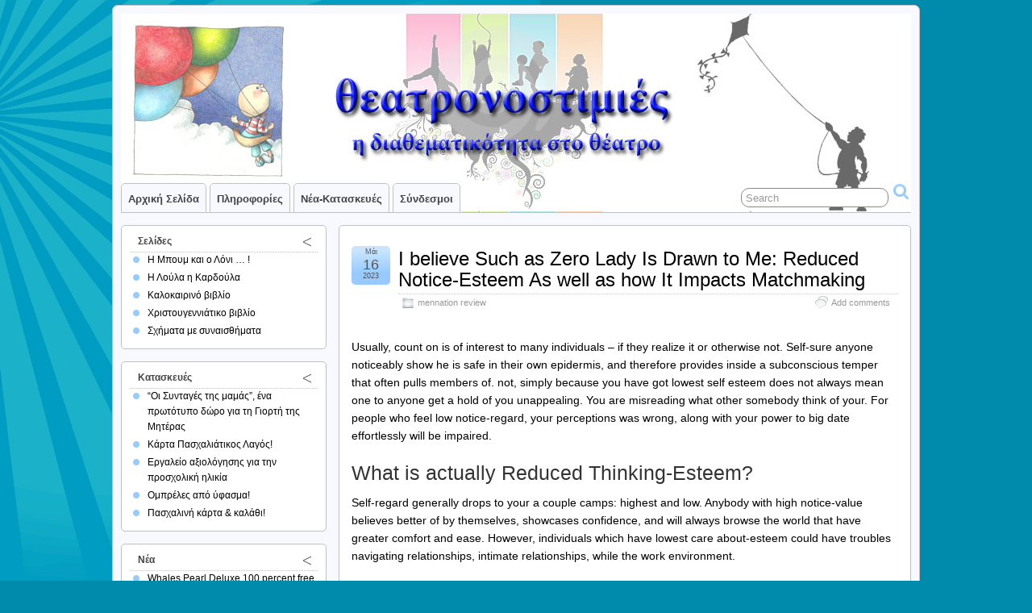

--- FILE ---
content_type: text/html; charset=UTF-8
request_url: http://theatronostimies.gr/i-believe-such-as-zero-lady-is-drawn-to-me-reduced/
body_size: 14095
content:
<!DOCTYPE html PUBLIC "-//W3C//DTD XHTML 1.0 Transitional//EN" "http://www.w3.org/TR/xhtml1/DTD/xhtml1-transitional.dtd">
<html xmlns="http://www.w3.org/1999/xhtml" lang="el">

<head profile="http://gmpg.org/xfn/11">
	<meta http-equiv="Content-Type" content="text/html; charset=UTF-8" />
	<link rel="pingback" href="http://theatronostimies.gr/xmlrpc.php" />

	<title>  I believe Such as Zero Lady Is Drawn to Me: Reduced Notice-Esteem As well as how It Impacts Matchmaking &raquo; Θεατρονοστιμιές</title>
<meta name='robots' content='max-image-preview:large' />
	<style>img:is([sizes="auto" i], [sizes^="auto," i]) { contain-intrinsic-size: 3000px 1500px }</style>
	<link rel="alternate" type="application/rss+xml" title="Ροή RSS &raquo; Θεατρονοστιμιές" href="http://theatronostimies.gr/feed/" />
<link rel="alternate" type="application/rss+xml" title="Ροή Σχολίων &raquo; Θεατρονοστιμιές" href="http://theatronostimies.gr/comments/feed/" />
<link rel="alternate" type="application/rss+xml" title="Ροή Σχολίων Θεατρονοστιμιές &raquo; I believe Such as Zero Lady Is Drawn to Me: Reduced Notice-Esteem As well as how It Impacts Matchmaking" href="http://theatronostimies.gr/i-believe-such-as-zero-lady-is-drawn-to-me-reduced/feed/" />
<script type="text/javascript">
/* <![CDATA[ */
window._wpemojiSettings = {"baseUrl":"https:\/\/s.w.org\/images\/core\/emoji\/16.0.1\/72x72\/","ext":".png","svgUrl":"https:\/\/s.w.org\/images\/core\/emoji\/16.0.1\/svg\/","svgExt":".svg","source":{"concatemoji":"http:\/\/theatronostimies.gr\/wp-includes\/js\/wp-emoji-release.min.js?ver=6.8.3"}};
/*! This file is auto-generated */
!function(s,n){var o,i,e;function c(e){try{var t={supportTests:e,timestamp:(new Date).valueOf()};sessionStorage.setItem(o,JSON.stringify(t))}catch(e){}}function p(e,t,n){e.clearRect(0,0,e.canvas.width,e.canvas.height),e.fillText(t,0,0);var t=new Uint32Array(e.getImageData(0,0,e.canvas.width,e.canvas.height).data),a=(e.clearRect(0,0,e.canvas.width,e.canvas.height),e.fillText(n,0,0),new Uint32Array(e.getImageData(0,0,e.canvas.width,e.canvas.height).data));return t.every(function(e,t){return e===a[t]})}function u(e,t){e.clearRect(0,0,e.canvas.width,e.canvas.height),e.fillText(t,0,0);for(var n=e.getImageData(16,16,1,1),a=0;a<n.data.length;a++)if(0!==n.data[a])return!1;return!0}function f(e,t,n,a){switch(t){case"flag":return n(e,"\ud83c\udff3\ufe0f\u200d\u26a7\ufe0f","\ud83c\udff3\ufe0f\u200b\u26a7\ufe0f")?!1:!n(e,"\ud83c\udde8\ud83c\uddf6","\ud83c\udde8\u200b\ud83c\uddf6")&&!n(e,"\ud83c\udff4\udb40\udc67\udb40\udc62\udb40\udc65\udb40\udc6e\udb40\udc67\udb40\udc7f","\ud83c\udff4\u200b\udb40\udc67\u200b\udb40\udc62\u200b\udb40\udc65\u200b\udb40\udc6e\u200b\udb40\udc67\u200b\udb40\udc7f");case"emoji":return!a(e,"\ud83e\udedf")}return!1}function g(e,t,n,a){var r="undefined"!=typeof WorkerGlobalScope&&self instanceof WorkerGlobalScope?new OffscreenCanvas(300,150):s.createElement("canvas"),o=r.getContext("2d",{willReadFrequently:!0}),i=(o.textBaseline="top",o.font="600 32px Arial",{});return e.forEach(function(e){i[e]=t(o,e,n,a)}),i}function t(e){var t=s.createElement("script");t.src=e,t.defer=!0,s.head.appendChild(t)}"undefined"!=typeof Promise&&(o="wpEmojiSettingsSupports",i=["flag","emoji"],n.supports={everything:!0,everythingExceptFlag:!0},e=new Promise(function(e){s.addEventListener("DOMContentLoaded",e,{once:!0})}),new Promise(function(t){var n=function(){try{var e=JSON.parse(sessionStorage.getItem(o));if("object"==typeof e&&"number"==typeof e.timestamp&&(new Date).valueOf()<e.timestamp+604800&&"object"==typeof e.supportTests)return e.supportTests}catch(e){}return null}();if(!n){if("undefined"!=typeof Worker&&"undefined"!=typeof OffscreenCanvas&&"undefined"!=typeof URL&&URL.createObjectURL&&"undefined"!=typeof Blob)try{var e="postMessage("+g.toString()+"("+[JSON.stringify(i),f.toString(),p.toString(),u.toString()].join(",")+"));",a=new Blob([e],{type:"text/javascript"}),r=new Worker(URL.createObjectURL(a),{name:"wpTestEmojiSupports"});return void(r.onmessage=function(e){c(n=e.data),r.terminate(),t(n)})}catch(e){}c(n=g(i,f,p,u))}t(n)}).then(function(e){for(var t in e)n.supports[t]=e[t],n.supports.everything=n.supports.everything&&n.supports[t],"flag"!==t&&(n.supports.everythingExceptFlag=n.supports.everythingExceptFlag&&n.supports[t]);n.supports.everythingExceptFlag=n.supports.everythingExceptFlag&&!n.supports.flag,n.DOMReady=!1,n.readyCallback=function(){n.DOMReady=!0}}).then(function(){return e}).then(function(){var e;n.supports.everything||(n.readyCallback(),(e=n.source||{}).concatemoji?t(e.concatemoji):e.wpemoji&&e.twemoji&&(t(e.twemoji),t(e.wpemoji)))}))}((window,document),window._wpemojiSettings);
/* ]]> */
</script>
<style id='wp-emoji-styles-inline-css' type='text/css'>

	img.wp-smiley, img.emoji {
		display: inline !important;
		border: none !important;
		box-shadow: none !important;
		height: 1em !important;
		width: 1em !important;
		margin: 0 0.07em !important;
		vertical-align: -0.1em !important;
		background: none !important;
		padding: 0 !important;
	}
</style>
<link rel='stylesheet' id='wp-block-library-css' href='http://theatronostimies.gr/wp-includes/css/dist/block-library/style.min.css?ver=6.8.3' type='text/css' media='all' />
<style id='classic-theme-styles-inline-css' type='text/css'>
/*! This file is auto-generated */
.wp-block-button__link{color:#fff;background-color:#32373c;border-radius:9999px;box-shadow:none;text-decoration:none;padding:calc(.667em + 2px) calc(1.333em + 2px);font-size:1.125em}.wp-block-file__button{background:#32373c;color:#fff;text-decoration:none}
</style>
<style id='global-styles-inline-css' type='text/css'>
:root{--wp--preset--aspect-ratio--square: 1;--wp--preset--aspect-ratio--4-3: 4/3;--wp--preset--aspect-ratio--3-4: 3/4;--wp--preset--aspect-ratio--3-2: 3/2;--wp--preset--aspect-ratio--2-3: 2/3;--wp--preset--aspect-ratio--16-9: 16/9;--wp--preset--aspect-ratio--9-16: 9/16;--wp--preset--color--black: #000000;--wp--preset--color--cyan-bluish-gray: #abb8c3;--wp--preset--color--white: #ffffff;--wp--preset--color--pale-pink: #f78da7;--wp--preset--color--vivid-red: #cf2e2e;--wp--preset--color--luminous-vivid-orange: #ff6900;--wp--preset--color--luminous-vivid-amber: #fcb900;--wp--preset--color--light-green-cyan: #7bdcb5;--wp--preset--color--vivid-green-cyan: #00d084;--wp--preset--color--pale-cyan-blue: #8ed1fc;--wp--preset--color--vivid-cyan-blue: #0693e3;--wp--preset--color--vivid-purple: #9b51e0;--wp--preset--gradient--vivid-cyan-blue-to-vivid-purple: linear-gradient(135deg,rgba(6,147,227,1) 0%,rgb(155,81,224) 100%);--wp--preset--gradient--light-green-cyan-to-vivid-green-cyan: linear-gradient(135deg,rgb(122,220,180) 0%,rgb(0,208,130) 100%);--wp--preset--gradient--luminous-vivid-amber-to-luminous-vivid-orange: linear-gradient(135deg,rgba(252,185,0,1) 0%,rgba(255,105,0,1) 100%);--wp--preset--gradient--luminous-vivid-orange-to-vivid-red: linear-gradient(135deg,rgba(255,105,0,1) 0%,rgb(207,46,46) 100%);--wp--preset--gradient--very-light-gray-to-cyan-bluish-gray: linear-gradient(135deg,rgb(238,238,238) 0%,rgb(169,184,195) 100%);--wp--preset--gradient--cool-to-warm-spectrum: linear-gradient(135deg,rgb(74,234,220) 0%,rgb(151,120,209) 20%,rgb(207,42,186) 40%,rgb(238,44,130) 60%,rgb(251,105,98) 80%,rgb(254,248,76) 100%);--wp--preset--gradient--blush-light-purple: linear-gradient(135deg,rgb(255,206,236) 0%,rgb(152,150,240) 100%);--wp--preset--gradient--blush-bordeaux: linear-gradient(135deg,rgb(254,205,165) 0%,rgb(254,45,45) 50%,rgb(107,0,62) 100%);--wp--preset--gradient--luminous-dusk: linear-gradient(135deg,rgb(255,203,112) 0%,rgb(199,81,192) 50%,rgb(65,88,208) 100%);--wp--preset--gradient--pale-ocean: linear-gradient(135deg,rgb(255,245,203) 0%,rgb(182,227,212) 50%,rgb(51,167,181) 100%);--wp--preset--gradient--electric-grass: linear-gradient(135deg,rgb(202,248,128) 0%,rgb(113,206,126) 100%);--wp--preset--gradient--midnight: linear-gradient(135deg,rgb(2,3,129) 0%,rgb(40,116,252) 100%);--wp--preset--font-size--small: 13px;--wp--preset--font-size--medium: 20px;--wp--preset--font-size--large: 36px;--wp--preset--font-size--x-large: 42px;--wp--preset--spacing--20: 0.44rem;--wp--preset--spacing--30: 0.67rem;--wp--preset--spacing--40: 1rem;--wp--preset--spacing--50: 1.5rem;--wp--preset--spacing--60: 2.25rem;--wp--preset--spacing--70: 3.38rem;--wp--preset--spacing--80: 5.06rem;--wp--preset--shadow--natural: 6px 6px 9px rgba(0, 0, 0, 0.2);--wp--preset--shadow--deep: 12px 12px 50px rgba(0, 0, 0, 0.4);--wp--preset--shadow--sharp: 6px 6px 0px rgba(0, 0, 0, 0.2);--wp--preset--shadow--outlined: 6px 6px 0px -3px rgba(255, 255, 255, 1), 6px 6px rgba(0, 0, 0, 1);--wp--preset--shadow--crisp: 6px 6px 0px rgba(0, 0, 0, 1);}:where(.is-layout-flex){gap: 0.5em;}:where(.is-layout-grid){gap: 0.5em;}body .is-layout-flex{display: flex;}.is-layout-flex{flex-wrap: wrap;align-items: center;}.is-layout-flex > :is(*, div){margin: 0;}body .is-layout-grid{display: grid;}.is-layout-grid > :is(*, div){margin: 0;}:where(.wp-block-columns.is-layout-flex){gap: 2em;}:where(.wp-block-columns.is-layout-grid){gap: 2em;}:where(.wp-block-post-template.is-layout-flex){gap: 1.25em;}:where(.wp-block-post-template.is-layout-grid){gap: 1.25em;}.has-black-color{color: var(--wp--preset--color--black) !important;}.has-cyan-bluish-gray-color{color: var(--wp--preset--color--cyan-bluish-gray) !important;}.has-white-color{color: var(--wp--preset--color--white) !important;}.has-pale-pink-color{color: var(--wp--preset--color--pale-pink) !important;}.has-vivid-red-color{color: var(--wp--preset--color--vivid-red) !important;}.has-luminous-vivid-orange-color{color: var(--wp--preset--color--luminous-vivid-orange) !important;}.has-luminous-vivid-amber-color{color: var(--wp--preset--color--luminous-vivid-amber) !important;}.has-light-green-cyan-color{color: var(--wp--preset--color--light-green-cyan) !important;}.has-vivid-green-cyan-color{color: var(--wp--preset--color--vivid-green-cyan) !important;}.has-pale-cyan-blue-color{color: var(--wp--preset--color--pale-cyan-blue) !important;}.has-vivid-cyan-blue-color{color: var(--wp--preset--color--vivid-cyan-blue) !important;}.has-vivid-purple-color{color: var(--wp--preset--color--vivid-purple) !important;}.has-black-background-color{background-color: var(--wp--preset--color--black) !important;}.has-cyan-bluish-gray-background-color{background-color: var(--wp--preset--color--cyan-bluish-gray) !important;}.has-white-background-color{background-color: var(--wp--preset--color--white) !important;}.has-pale-pink-background-color{background-color: var(--wp--preset--color--pale-pink) !important;}.has-vivid-red-background-color{background-color: var(--wp--preset--color--vivid-red) !important;}.has-luminous-vivid-orange-background-color{background-color: var(--wp--preset--color--luminous-vivid-orange) !important;}.has-luminous-vivid-amber-background-color{background-color: var(--wp--preset--color--luminous-vivid-amber) !important;}.has-light-green-cyan-background-color{background-color: var(--wp--preset--color--light-green-cyan) !important;}.has-vivid-green-cyan-background-color{background-color: var(--wp--preset--color--vivid-green-cyan) !important;}.has-pale-cyan-blue-background-color{background-color: var(--wp--preset--color--pale-cyan-blue) !important;}.has-vivid-cyan-blue-background-color{background-color: var(--wp--preset--color--vivid-cyan-blue) !important;}.has-vivid-purple-background-color{background-color: var(--wp--preset--color--vivid-purple) !important;}.has-black-border-color{border-color: var(--wp--preset--color--black) !important;}.has-cyan-bluish-gray-border-color{border-color: var(--wp--preset--color--cyan-bluish-gray) !important;}.has-white-border-color{border-color: var(--wp--preset--color--white) !important;}.has-pale-pink-border-color{border-color: var(--wp--preset--color--pale-pink) !important;}.has-vivid-red-border-color{border-color: var(--wp--preset--color--vivid-red) !important;}.has-luminous-vivid-orange-border-color{border-color: var(--wp--preset--color--luminous-vivid-orange) !important;}.has-luminous-vivid-amber-border-color{border-color: var(--wp--preset--color--luminous-vivid-amber) !important;}.has-light-green-cyan-border-color{border-color: var(--wp--preset--color--light-green-cyan) !important;}.has-vivid-green-cyan-border-color{border-color: var(--wp--preset--color--vivid-green-cyan) !important;}.has-pale-cyan-blue-border-color{border-color: var(--wp--preset--color--pale-cyan-blue) !important;}.has-vivid-cyan-blue-border-color{border-color: var(--wp--preset--color--vivid-cyan-blue) !important;}.has-vivid-purple-border-color{border-color: var(--wp--preset--color--vivid-purple) !important;}.has-vivid-cyan-blue-to-vivid-purple-gradient-background{background: var(--wp--preset--gradient--vivid-cyan-blue-to-vivid-purple) !important;}.has-light-green-cyan-to-vivid-green-cyan-gradient-background{background: var(--wp--preset--gradient--light-green-cyan-to-vivid-green-cyan) !important;}.has-luminous-vivid-amber-to-luminous-vivid-orange-gradient-background{background: var(--wp--preset--gradient--luminous-vivid-amber-to-luminous-vivid-orange) !important;}.has-luminous-vivid-orange-to-vivid-red-gradient-background{background: var(--wp--preset--gradient--luminous-vivid-orange-to-vivid-red) !important;}.has-very-light-gray-to-cyan-bluish-gray-gradient-background{background: var(--wp--preset--gradient--very-light-gray-to-cyan-bluish-gray) !important;}.has-cool-to-warm-spectrum-gradient-background{background: var(--wp--preset--gradient--cool-to-warm-spectrum) !important;}.has-blush-light-purple-gradient-background{background: var(--wp--preset--gradient--blush-light-purple) !important;}.has-blush-bordeaux-gradient-background{background: var(--wp--preset--gradient--blush-bordeaux) !important;}.has-luminous-dusk-gradient-background{background: var(--wp--preset--gradient--luminous-dusk) !important;}.has-pale-ocean-gradient-background{background: var(--wp--preset--gradient--pale-ocean) !important;}.has-electric-grass-gradient-background{background: var(--wp--preset--gradient--electric-grass) !important;}.has-midnight-gradient-background{background: var(--wp--preset--gradient--midnight) !important;}.has-small-font-size{font-size: var(--wp--preset--font-size--small) !important;}.has-medium-font-size{font-size: var(--wp--preset--font-size--medium) !important;}.has-large-font-size{font-size: var(--wp--preset--font-size--large) !important;}.has-x-large-font-size{font-size: var(--wp--preset--font-size--x-large) !important;}
:where(.wp-block-post-template.is-layout-flex){gap: 1.25em;}:where(.wp-block-post-template.is-layout-grid){gap: 1.25em;}
:where(.wp-block-columns.is-layout-flex){gap: 2em;}:where(.wp-block-columns.is-layout-grid){gap: 2em;}
:root :where(.wp-block-pullquote){font-size: 1.5em;line-height: 1.6;}
</style>
<link rel='stylesheet' id='contact-form-7-css' href='http://theatronostimies.gr/wp-content/plugins/contact-form-7/includes/css/styles.css?ver=6.1.1' type='text/css' media='all' />
<link rel='stylesheet' id='suffusion-theme-css' href='http://theatronostimies.gr/wp-content/themes/suffusion/style.css?ver=3.9.2' type='text/css' media='all' />
<link rel='stylesheet' id='suffusion-theme-skin-1-css' href='http://theatronostimies.gr/wp-content/themes/suffusion/skins/light-theme-pale-blue/skin.css?ver=3.9.2' type='text/css' media='all' />
<!--[if !IE]>--><link rel='stylesheet' id='suffusion-rounded-css' href='http://theatronostimies.gr/wp-content/themes/suffusion/rounded-corners.css?ver=3.9.2' type='text/css' media='all' />
<!--<![endif]-->
<!--[if gt IE 8]><link rel='stylesheet' id='suffusion-rounded-css' href='http://theatronostimies.gr/wp-content/themes/suffusion/rounded-corners.css?ver=3.9.2' type='text/css' media='all' />
<![endif]-->
<!--[if lt IE 8]><link rel='stylesheet' id='suffusion-ie-css' href='http://theatronostimies.gr/wp-content/themes/suffusion/ie-fix.css?ver=3.9.2' type='text/css' media='all' />
<![endif]-->
<link rel='stylesheet' id='suffusion-generated-css' href='http://theatronostimies.gr?ver=3.9.2&#038;suffusion-css=css' type='text/css' media='all' />
<script type="text/javascript" src="https://ajax.googleapis.com/ajax/libs/prototype/1.7.1.0/prototype.js?ver=1.7.1" id="prototype-js"></script>
<script type="text/javascript" src="https://ajax.googleapis.com/ajax/libs/scriptaculous/1.9.0/scriptaculous.js?ver=1.9.0" id="scriptaculous-root-js"></script>
<script type="text/javascript" src="https://ajax.googleapis.com/ajax/libs/scriptaculous/1.9.0/effects.js?ver=1.9.0" id="scriptaculous-effects-js"></script>
<script type="text/javascript" src="http://theatronostimies.gr/wp-content/plugins/lightbox-2/lightbox-resize.js?ver=1.8" id="lightbox-js"></script>
<script type="text/javascript" src="http://theatronostimies.gr/wp-includes/js/jquery/jquery.min.js?ver=3.7.1" id="jquery-core-js"></script>
<script type="text/javascript" src="http://theatronostimies.gr/wp-includes/js/jquery/jquery-migrate.min.js?ver=3.4.1" id="jquery-migrate-js"></script>
<script type="text/javascript" id="suffusion-js-extra">
/* <![CDATA[ */
var Suffusion_JS = {"wrapper_width_type_page_template_1l_sidebar_php":"fixed","wrapper_max_width_page_template_1l_sidebar_php":"1200","wrapper_min_width_page_template_1l_sidebar_php":"600","wrapper_orig_width_page_template_1l_sidebar_php":"75","wrapper_width_type_page_template_1r_sidebar_php":"fixed","wrapper_max_width_page_template_1r_sidebar_php":"1200","wrapper_min_width_page_template_1r_sidebar_php":"600","wrapper_orig_width_page_template_1r_sidebar_php":"75","wrapper_width_type_page_template_1l1r_sidebar_php":"fixed","wrapper_max_width_page_template_1l1r_sidebar_php":"","wrapper_min_width_page_template_1l1r_sidebar_php":"600","wrapper_orig_width_page_template_1l1r_sidebar_php":"75","wrapper_width_type_page_template_2l_sidebars_php":"fixed","wrapper_max_width_page_template_2l_sidebars_php":"1200","wrapper_min_width_page_template_2l_sidebars_php":"600","wrapper_orig_width_page_template_2l_sidebars_php":"75","wrapper_width_type_page_template_2r_sidebars_php":"fixed","wrapper_max_width_page_template_2r_sidebars_php":"1200","wrapper_min_width_page_template_2r_sidebars_php":"600","wrapper_orig_width_page_template_2r_sidebars_php":"75","wrapper_width_type":"fixed","wrapper_max_width":"1200","wrapper_min_width":"600","wrapper_orig_width":"75","wrapper_width_type_page_template_no_sidebars_php":"fixed","wrapper_max_width_page_template_no_sidebars_php":"1200","wrapper_min_width_page_template_no_sidebars_php":"600","wrapper_orig_width_page_template_no_sidebars_php":"75","suf_nav_delay":"500","suf_nav_effect":"fade","suf_navt_delay":"500","suf_navt_effect":"fade","suf_jq_masonry_enabled":"disabled","suf_fix_aspect_ratio":"preserve","suf_show_drop_caps":""};
/* ]]> */
</script>
<script type="text/javascript" src="http://theatronostimies.gr/wp-content/themes/suffusion/scripts/suffusion.js?ver=3.9.2" id="suffusion-js"></script>
<script type="text/javascript" src="http://theatronostimies.gr/wp-content/themes/suffusion/dbx.js" id="suffusion-dbx-js"></script>
<link rel="https://api.w.org/" href="http://theatronostimies.gr/wp-json/" /><link rel="alternate" title="JSON" type="application/json" href="http://theatronostimies.gr/wp-json/wp/v2/posts/10457" /><link rel="EditURI" type="application/rsd+xml" title="RSD" href="http://theatronostimies.gr/xmlrpc.php?rsd" />
<link rel="canonical" href="http://theatronostimies.gr/i-believe-such-as-zero-lady-is-drawn-to-me-reduced/" />
<link rel='shortlink' href='http://theatronostimies.gr/?p=10457' />
<link rel="alternate" title="oEmbed (JSON)" type="application/json+oembed" href="http://theatronostimies.gr/wp-json/oembed/1.0/embed?url=http%3A%2F%2Ftheatronostimies.gr%2Fi-believe-such-as-zero-lady-is-drawn-to-me-reduced%2F" />
<link rel="alternate" title="oEmbed (XML)" type="text/xml+oembed" href="http://theatronostimies.gr/wp-json/oembed/1.0/embed?url=http%3A%2F%2Ftheatronostimies.gr%2Fi-believe-such-as-zero-lady-is-drawn-to-me-reduced%2F&#038;format=xml" />
		<meta property="og:title" content="  I believe Such as Zero Lady Is Drawn to Me: Reduced Notice-Esteem As well as how It Impacts Matchmaking &laquo; Θεατρονοστιμιές"/>
		<meta property="og:type" content="article"/>
		<meta property="og:url" content="http://theatronostimies.gr/i-believe-such-as-zero-lady-is-drawn-to-me-reduced/"/>
		<meta property="og:image" content="http://theatronostimies.gr/wp-content/plugins/facebook-likes-you/images/facebook.png"/>
		<meta property="og:site_name" content="Θεατρονοστιμιές"/>
		
	<!-- begin lightbox scripts -->
	<script type="text/javascript">
    //<![CDATA[
    document.write('<link rel="stylesheet" href="http://theatronostimies.gr/wp-content/plugins/lightbox-2/Themes/Dark Grey/lightbox.css" type="text/css" media="screen" />');
    //]]>
    </script>
	<!-- end lightbox scripts -->

<script type="text/javascript">var AKPC_IDS = "";</script>
	 
		<style type="text/css">
			.social-ring:after {
				 clear: both;
			}
				   
			.social-ring:before,
			.social-ring:after {
				 content: "";
				 display: table;
			}
			
			.social-ring {
				margin: 0 0 0.5em !important;
				padding: 0 !important;
				line-height: 20px !important;
				height: auto;
				font-size: 11px;
			}
			.social-ring-button {
				float: left !important;
								height: 30px;
								margin: 0 5px 0 0 !important;
				padding: 0 !important;
			}
			.social-ring .social-ring-button iframe {
				max-width: none !important;
			}
		</style>
	<!-- Start Additional Feeds -->
<!-- End Additional Feeds -->
	<!-- Sidebar docking boxes (dbx) by Brothercake - http://www.brothercake.com/ -->
	<script type="text/javascript">
	/* <![CDATA[ */
	window.onload = function() {
		//initialise the docking boxes manager
		var manager = new dbxManager('main'); 	//session ID [/-_a-zA-Z0-9/]

		//create new docking boxes group
		var sidebar = new dbxGroup(
			'sidebar', 		// container ID [/-_a-zA-Z0-9/]
			'vertical', 		// orientation ['vertical'|'horizontal']
			'7', 			// drag threshold ['n' pixels]
			'no',			// restrict drag movement to container axis ['yes'|'no']
			'10', 			// animate re-ordering [frames per transition, or '0' for no effect]
			'yes', 			// include open/close toggle buttons ['yes'|'no']
			'open', 		// default state ['open'|'closed']
			'open', 		// word for "open", as in "open this box"
			'close', 		// word for "close", as in "close this box"
			'click-down and drag to move this box', // sentence for "move this box" by mouse
			'click to %toggle% this box', // pattern-match sentence for "(open|close) this box" by mouse
			'use the arrow keys to move this box', // sentence for "move this box" by keyboard
			', or press the enter key to %toggle% it',  // pattern-match sentence-fragment for "(open|close) this box" by keyboard
			'%mytitle%  [%dbxtitle%]' // pattern-match syntax for title-attribute conflicts
		);
	};
	/* ]]> */
	</script>

<!-- Include AudioPlayer via Suffusion -->
<script type="text/javascript">
/* <![CDATA[ */
	if (typeof AudioPlayer != 'undefined') {
		AudioPlayer.setup("http://theatronostimies.gr/wp-content/themes/suffusion/scripts/player.swf", {
			width: 500,
			initialvolume: 100,
			transparentpagebg: "yes",
			left: "000000",
			lefticon: "FFFFFF"
		});
	}
/* ]]> */
</script>
<!-- /AudioPlayer -->
</head>
<body class="wp-singular post-template-default single single-post postid-10457 single-format-standard wp-theme-suffusion light-theme-pale-blue">
    				<div id="wrapper" class="fix">
					<div id="header-container" class="fix">
					<div id="header" class="fix">
			<h2 class="blogtitle"><a href="http://theatronostimies.gr">Θεατρονοστιμιές</a></h2>
		<div class="description">Η διαθεματικοτητα στο Θεατρο</div>
    </div><!-- /header -->
 	<div id="nav" class="tab fix">
		<div class='col-control left'>
	<!-- right-header-widgets -->
	<div id="right-header-widgets" class="warea">
	
<form method="get" class="searchform " action="http://theatronostimies.gr/">
	<input type="text" name="s" class="searchfield"
			value="Search"
			onfocus="if (this.value == 'Search') {this.value = '';}"
			onblur="if (this.value == '') {this.value = 'Search';}"
			/>
	<input type="submit" class="searchsubmit" value="" name="searchsubmit" />
</form>
	</div>
	<!-- /right-header-widgets -->
<ul class='sf-menu'>

					<li ><a href='http://theatronostimies.gr'>Αρχική σελίδα</a></li><li class="pagenav"><a href='#' onclick='return false;'>Πληροφορίες</a><ul><li class="page_item page-item-9"><a href="http://theatronostimies.gr/%ce%b5%ce%bb%ce%ad%ce%bd%ce%b7-%cf%84%cf%8d%ce%bc%cf%80%ce%b1-%cf%88%cf%85%cf%81%cf%81%ce%bf%cf%80%ce%bf%cf%8d%ce%bb%ce%bf%cf%85/">Ελένη Τύμπα-Ψυρροπούλου</a></li>
<li class="page_item page-item-8"><a href="http://theatronostimies.gr/%ce%ba%ce%bb%ce%b5%ce%bf%cf%80%ce%ac%cf%84%cf%81%ce%b1-%cf%80%ce%b1%ce%b3%ce%b9%ce%b1%ce%b2%ce%bb%ce%ae/">Κλεοπάτρα Παγιαβλή</a></li>
<li class="page_item page-item-864"><a href="http://theatronostimies.gr/%ce%b7-%ce%bc%cf%80%ce%bf%cf%85%ce%bc-%ce%ba%ce%b1%ce%b9-%ce%bf-%ce%bb%cf%8c%ce%bd%ce%b9/">Η Μπουμ και ο Λόνι &#8230; !</a></li>
<li class="page_item page-item-588"><a href="http://theatronostimies.gr/%ce%bb%ce%bf%cf%8d%ce%bb%ce%b1-%ce%b7-%ce%ba%ce%b1%cf%81%ce%b4%ce%bf%cf%8d%ce%bb%ce%b1/">Η Λούλα η Καρδούλα</a></li>
<li class="page_item page-item-13"><a href="http://theatronostimies.gr/%ce%ba%ce%b1%ce%bb%ce%bf%ce%ba%ce%b1%ce%af%cf%81%ce%b9/">Καλοκαιρινό βιβλίο</a></li>
<li class="page_item page-item-12"><a href="http://theatronostimies.gr/%cf%87%cf%81%ce%b9%cf%83%cf%84%ce%bf%cf%8d%ce%b3%ce%b5%ce%bd%ce%bd%ce%b1/">Χριστουγεννιάτικο βιβλίο</a></li>
<li class="page_item page-item-2 page_item_has_children"><a href="http://theatronostimies.gr/">Σας καλωσορίζουμε στις Θεατρονοστιμιές !</a>
<ul class='children'>
	<li class="page_item page-item-883"><a href="http://theatronostimies.gr/about/%cf%83%cf%87%ce%ae%ce%bc%ce%b1%cf%84%ce%b1-%ce%bc%ce%b5-%cf%83%cf%85%ce%bd%ce%b1%ce%b9%cf%83%ce%b8%ce%ae%ce%bc%ce%b1%cf%84%ce%b1/">Σχήματα με συναισθήματα</a></li>
</ul>
</li>
</ul></li><li class="categories"><a href='#'>Νέα-Κατασκευές</a><ul>	<li class="cat-item cat-item-5"><a href="http://theatronostimies.gr/category/dimosieyseis/">Δημοσιεύσεις</a>
</li>
	<li class="cat-item cat-item-3"><a href="http://theatronostimies.gr/category/kataskeyes/">Κατασκευές</a>
</li>
	<li class="cat-item cat-item-1"><a href="http://theatronostimies.gr/category/news/">Νέα</a>
</li>
</ul></li><li id="linkcat-" class="linkcat"><a href='#'>Σύνδεσμοι</a>
	<ul class='xoxo blogroll'>
<li><a href="http://www.ekebi.gr/" target="_blank">Εθνικό Κέντρο Βιβλίου</a></li>
<li><a href="http://www.ianos.gr/" target="_blank">Ιανός</a></li>
<li><a href="http://www.pasyvn.gr/" target="_blank">Πανελλήνιος Σύνδεσμος Βρεφονηπιαγωγών</a></li>
<li><a href="http://www.protoporia.gr/" target="_blank">Πρωτοπορία</a></li>

	</ul>
</li>

</ul>
		</div><!-- /col-control -->
	</div><!-- /nav -->
			</div><!-- //#header-container -->
			<div id="container" class="fix">
				    <div id="main-col">
		  	<div id="content">
	<div class="post-10457 post type-post status-publish format-standard hentry category-mennation-review category-1630-id full-content" id="post-10457">
<div class='title-container fix'>
	<div class="title">
		<h1 class="posttitle"><a href='http://theatronostimies.gr/i-believe-such-as-zero-lady-is-drawn-to-me-reduced/' class='entry-title' rel='bookmark' title='I believe Such as Zero Lady Is Drawn to Me: Reduced Notice-Esteem As well as how It Impacts Matchmaking' >I believe Such as Zero Lady Is Drawn to Me: Reduced Notice-Esteem As well as how It Impacts Matchmaking</a></h1>
		<div class="postdata fix">
					<span class="category"><span class="icon">&nbsp;</span><a href="http://theatronostimies.gr/category/mennation-review/" rel="category tag">mennation review</a></span>
							<span class="comments"><span class="icon">&nbsp;</span><a href="#respond">Add comments</a></span>
					</div><!-- /.postdata -->
		</div><!-- /.title -->
		<div class="date"><span class="month">Μάι</span> <span
			class="day">16</span><span class="year">2023</span></div>
	</div><!-- /.title-container -->
	<span class='post-format-icon'>&nbsp;</span>		<div class="entry-container fix">
			<div class="entry fix">
<p><title>I believe Such as Zero Lady Is Drawn to Me: Reduced Notice-Esteem As well as how It Impacts Matchmaking</title></p>
<p>Usually, count on is of interest to many individuals – if they realize it or otherwise not. Self-sure anyone noticeably show he is safe in their own epidermis, and therefore provides inside a subconscious temper that often pulls members of.  not, simply because you have got lowest self esteem does not always mean one to anyone get a hold of you unappealing. You are misreading what other somebody think of your. For people who feel low notice-regard, your perceptions was wrong, along with your power to big date effortlessly will be impaired.</p>
<h2>What is actually Reduced Thinking-Esteem?</h2>
<p>Self-regard generally drops to your a couple camps: highest and low. Anybody with high notice-value believes better of by themselves, showcases confidence, and will always browse the world that have greater comfort and ease. However, individuals which have lowest care about-esteem could have troubles navigating relationships, intimate relationships, while the work environment.</p>
<p>manifests in several different ways. For most, reduced worry about-respect reveals in itself to be protected, jumpy, and you may unsure regarding oneself. For others, reasonable thinking-admiration function usually getting your self <a href="https://besthookupwebsites.org/mennation-review/">https://besthookupwebsites.org/mennation-review/</a> in the center of focus on select a person who can see and you can delight in you.<span id="more-10457"></span> Reasonable worry about-respect suggests alone in different ways of word of mouth that will demonstrated different traits away from day to day.</p>
<h2>What is causing Reasonable Care about-Admiration?</h2>
<p>Some things can produce, manage, and further remind lower mind-regard. Teens stress, imagined real problems, established anxiety or other spirits conditions, overlook, intimidation, and handicaps can also be all of the adversely feeling on your own-admiration and come up with you feel like you really have nothing in order to bring others.</p>
<p>Reduced mind-esteem might occur after a single exemplory case of bullying or you may function as the product regarding lifetime-enough time bad therapy. Low worry about-value could be obtain because of personal demands to seem, talk, and you will respond a specific ways, even with issue this. Present during the a gap that at all deviates throughout the standard can make reasonable thinking-admiration, as well, as possible create emotions off ostracism and you may inadequacy.</p>
<h2>Do you Dump Reasonable Notice-Regard?</h2>
<p>Most of the time, you could potentially boost your care about-esteem. Therapy, lifestyle changes, and you will attitude transform can be all of the assist in improving worry about-value. An individual will be stuck that have reasonable notice-esteem, choosing the motivation to evolve it can be hard; at all, reasonable thinking-esteem would tell you that you&#8217;re not worth the day and you may notice needed seriously to seek medication and standard improve. However, immediately after desire has been seen, for even one minute, therapy becomes you&#8217;ll.</p>
<p>Oftentimes, one of the recommended an easy way to cure lowest thinking-esteem is always to interrupt the idea processes and you will activities that lead so you&#8217;re able to convinced improperly out of oneself. Going right through this particular malady can often be with an environment regarding bad notice-talk, ranging from your look for the most value of yourself since the a human are. Increasing the means you look within, speak with, and you will manage yourself is the primary defensive structure when you look at the managing and conquering reduced care about-value and all of so it surrounds.</p>
<p>Lifestyle changes may possibly advice about notice-admiration. Enacting thinking-worry behavior, eating healthy, entire items, journaling, meditating, and you will working out can all the let enhance your mood complete, ultimately causing deeper notice-esteem. Even though it is certainly possible to handle yourself and you can nonetheless finish stuck that have lowest thinking-esteem, it is alot more tough to chat poorly in order to as well as your self if you constantly tell you your self kindness, compassion, and you will worry.</p>
<h2>Just how Notice-Esteem Impacts Relationship</h2>
<p>Just like the notice-esteem is dictate the way you relate solely to anyone else, they plays a serious character on your own matchmaking existence. Self-regard often leads that discover or become rejection when it is not expose, give you prone to initiate battles, making you then become like you must get-off before you can are given up. For the past getting rejected who&#8217;s altered their effect out-of on your own can worm its way to your dating lifestyle, also, as you might find your self repeated old habits or falling to the a comparable practices one occurred after you was refused. Reduced worry about-admiration is also basically stunt new advancement of the relationships and can secure you into below average designs. As a general rule, lowest self-esteem:</p>
<div class="fb-like" data-href="http://theatronostimies.gr/i-believe-such-as-zero-lady-is-drawn-to-me-reduced/" data-send="false" data-layout="standard" data-width="450" show_faces="false" data-action="like" data-font="" style="margin: 0px 0px 0px 0px;"></div><script type="text/javascript">AKPC_IDS += "10457,";</script><p class="akpc_pop">Popularity: 1% <span class="akpc_help">[<a href="http://alexking.org/projects/wordpress/popularity-contest" title="What does this mean?">?</a>]</span></p><!-- Social Ring Buttons Start --><div class="social-ring">
<div class="social-ring-button"><fb:like href="http://theatronostimies.gr/i-believe-such-as-zero-lady-is-drawn-to-me-reduced/" showfaces="false" layout="button_count" action="like"></fb:like></div>
<div class="social-ring-button"><a href="https://www.facebook.com/sharer/sharer.php?s=100&p[url]=http://theatronostimies.gr/i-believe-such-as-zero-lady-is-drawn-to-me-reduced/" target="_blank"
							onclick="window.open('https://www.facebook.com/sharer/sharer.php?s=100&p[url]=http://theatronostimies.gr/i-believe-such-as-zero-lady-is-drawn-to-me-reduced/', 'newwindow', 'width=600, height=450'); return false;" >
							<img style="display:block; background: none; padding: 0px; border:0px;" src="http://theatronostimies.gr/wp-content/plugins/wordpress-social-ring/includes/../admin/images/sr-fb-share.png" alt="Share"/>
						</a></div>
<div class="social-ring-button"><a rel="nofollow" href="http://twitter.com/share" lang="en" data-url="http://theatronostimies.gr/i-believe-such-as-zero-lady-is-drawn-to-me-reduced/" data-text="I believe Such as Zero Lady Is Drawn to Me: Reduced Notice-Esteem As well as how It Impacts Matchmaking" data-count="horizontal" class="sr-twitter-button twitter-share-button"></a></div>
<div class="social-ring-button"><div class="g-plusone" data-href="http://theatronostimies.gr/i-believe-such-as-zero-lady-is-drawn-to-me-reduced/" data-size="medium" ></div></div>
<div class="social-ring-button"><a rel="nofollow" href="http://pinterest.com/pin/create/button/?url=http%3A%2F%2Ftheatronostimies.gr%2Fi-believe-such-as-zero-lady-is-drawn-to-me-reduced%2F&description=I+believe+Such+as+Zero+Lady+Is+Drawn+to+Me%3A+Reduced+Notice-Esteem+As+well+as+how+It+Impacts+Matchmaking" class="pin-it-button"count-layout="horizontal"></a></div>
</div><!-- Social Ring Buttons End -->
			</div><!--/entry -->
		</div><!-- .entry-container -->
<div class="post-footer postdata fix">
<span class="author"><span class="icon">&nbsp;</span>Posted by <a href="http://theatronostimies.gr/author/eleni/">Eleni</a> at 1:13 πμ</span></div><!-- .post-footer -->
<div id="comments">
	<div id="respond" class="comment-respond">
		<h3 id="reply-title" class="comment-reply-title"><span class="icon">&nbsp;</span>Leave a Reply</h3><form action="http://theatronostimies.gr/wp-comments-post.php" method="post" id="commentform" class="comment-form"><span></span>
					<p>
						<label for='comment' class='textarea suf-comment-label'>Your Comment</label>
						<textarea name='comment' id='comment' cols='60' rows='10' tabindex='4' class='textarea'></textarea>
					</p><p class="form-allowed-tags">You may use these <abbr title="HyperText Markup Language">HTML</abbr> tags and attributes: <code>&lt;a href=&quot;&quot; title=&quot;&quot;&gt; &lt;abbr title=&quot;&quot;&gt; &lt;acronym title=&quot;&quot;&gt; &lt;b&gt; &lt;blockquote cite=&quot;&quot;&gt; &lt;cite&gt; &lt;code&gt; &lt;del datetime=&quot;&quot;&gt; &lt;em&gt; &lt;i&gt; &lt;q cite=&quot;&quot;&gt; &lt;s&gt; &lt;strike&gt; &lt;strong&gt; </code></p>
					<p>
						<label for='author' class='suf-comment-label'>Name</label>
						<input type='text' name='author' id='author' class='textarea' value='' size='28' tabindex='1' /> (required)
					</p>

					<p>
						<label for='email' class='suf-comment-label'>E-mail</label>
						<input type='text' name='email' id='email' value='' size='28' tabindex='2' class='textarea' /> (required)
					</p>

					<p>
						<label for='url' class='suf-comment-label'>URI</label>
						<input type='text' name='url' id='url' value='' size='28' tabindex='3' class='textarea' />
					</p>
<p class="comment-form-cookies-consent"><input id="wp-comment-cookies-consent" name="wp-comment-cookies-consent" type="checkbox" value="yes" /> <label for="wp-comment-cookies-consent">Αποθήκευσε το όνομά μου, email, και τον ιστότοπο μου σε αυτόν τον πλοηγό για την επόμενη φορά που θα σχολιάσω.</label></p>
	<script>document.addEventListener("DOMContentLoaded", function() { setTimeout(function(){ var e=document.getElementById("cf-turnstile-c-82782587"); e&&!e.innerHTML.trim()&&(turnstile.remove("#cf-turnstile-c-82782587"), turnstile.render("#cf-turnstile-c-82782587", {sitekey:"0x4AAAAAAAks9BStoOvz_RLo"})); }, 0); });</script>
	<p class="form-submit"><span id="cf-turnstile-c-82782587" class="cf-turnstile cf-turnstile-comments" data-action="wordpress-comment" data-callback="" data-sitekey="0x4AAAAAAAks9BStoOvz_RLo" data-theme="light" data-language="auto" data-appearance="always" data-size="normal" data-retry="auto" data-retry-interval="1000"></span><br class="cf-turnstile-br cf-turnstile-br-comments"><input name="submit" type="submit" id="submit" class="submit" value="Submit Comment" /><script type="text/javascript">document.addEventListener("DOMContentLoaded", function() { document.body.addEventListener("click", function(event) { if (event.target.matches(".comment-reply-link, #cancel-comment-reply-link")) { turnstile.reset(".comment-form .cf-turnstile"); } }); });</script> <input type='hidden' name='comment_post_ID' value='10457' id='comment_post_ID' />
<input type='hidden' name='comment_parent' id='comment_parent' value='0' />
</p></form>	</div><!-- #respond -->
	</div>	</div><!--/post -->
<div class='post-nav'>
<table>
<tr>
	<td class='previous'></td>
	<td class='next'></td>
</tr>
</table>
</div>
      </div><!-- content -->
    </div><!-- main col -->
<div id='sidebar-shell-1' class='sidebar-shell sidebar-shell-left'>
<div class="dbx-group left boxed warea" id="sidebar">
<!--widget start --><div id="pages-3" class="dbx-box suf-widget widget_pages"><div class="dbx-content"><h3 class="dbx-handle plain">Σελίδες</h3>
			<ul>
				<li class="page_item page-item-864"><a href="http://theatronostimies.gr/%ce%b7-%ce%bc%cf%80%ce%bf%cf%85%ce%bc-%ce%ba%ce%b1%ce%b9-%ce%bf-%ce%bb%cf%8c%ce%bd%ce%b9/">Η Μπουμ και ο Λόνι &#8230; !</a></li>
<li class="page_item page-item-588"><a href="http://theatronostimies.gr/%ce%bb%ce%bf%cf%8d%ce%bb%ce%b1-%ce%b7-%ce%ba%ce%b1%cf%81%ce%b4%ce%bf%cf%8d%ce%bb%ce%b1/">Η Λούλα η Καρδούλα</a></li>
<li class="page_item page-item-13"><a href="http://theatronostimies.gr/%ce%ba%ce%b1%ce%bb%ce%bf%ce%ba%ce%b1%ce%af%cf%81%ce%b9/">Καλοκαιρινό βιβλίο</a></li>
<li class="page_item page-item-12"><a href="http://theatronostimies.gr/%cf%87%cf%81%ce%b9%cf%83%cf%84%ce%bf%cf%8d%ce%b3%ce%b5%ce%bd%ce%bd%ce%b1/">Χριστουγεννιάτικο βιβλίο</a></li>
<li class="page_item page-item-883"><a href="http://theatronostimies.gr/about/%cf%83%cf%87%ce%ae%ce%bc%ce%b1%cf%84%ce%b1-%ce%bc%ce%b5-%cf%83%cf%85%ce%bd%ce%b1%ce%b9%cf%83%ce%b8%ce%ae%ce%bc%ce%b1%cf%84%ce%b1/">Σχήματα με συναισθήματα</a></li>
			</ul>

			</div></div><!--widget end --><!--widget start --><div id="suf-cat-posts-3" class="dbx-box suf-widget widget-suf-cat-posts"><div class="dbx-content"><h3 class="dbx-handle plain">Κατασκευές</h3><ul>
<li><a href='http://theatronostimies.gr/%ce%bf%ce%b9-%cf%83%cf%85%ce%bd%cf%84%ce%b1%ce%b3%ce%ad%cf%82-%cf%84%ce%b7%cf%82-%ce%bc%ce%b1%ce%bc%ce%ac%cf%82-%ce%ad%ce%bd%ce%b1-%cf%80%cf%81%cf%89%cf%84%cf%8c%cf%84%cf%85%cf%80%ce%bf-%ce%b4/'>&#8220;Οι Συνταγές της μαμάς&#8221;, ένα πρωτότυπο δώρο για τη Γιορτή της Μητέρας</a></li>
<li><a href='http://theatronostimies.gr/%ce%ba%ce%ac%cf%81%cf%84%ce%b1-%cf%80%ce%b1%cf%83%cf%87%ce%b1%ce%bb%ce%b9%ce%ac%cf%84%ce%b9%ce%ba%ce%bf%cf%82-%ce%bb%ce%b1%ce%b3%cf%8c%cf%82/'>Κάρτα Πασχαλιάτικος Λαγός!</a></li>
<li><a href='http://theatronostimies.gr/%ce%b5%cf%81%ce%b3%ce%b1%ce%bb%ce%b5%ce%af%ce%bf-%ce%b1%ce%be%ce%b9%ce%bf%ce%bb%cf%8c%ce%b3%ce%b7%cf%83%ce%b7%cf%82-%ce%b3%ce%b9%ce%b1-%cf%84%ce%b7%ce%bd-%cf%80%cf%81%ce%bf%cf%83%cf%87%ce%bf%ce%bb/'>Εργαλείο αξιολόγησης για την προσχολική ηλικία</a></li>
<li><a href='http://theatronostimies.gr/%ce%bf%ce%bc%cf%80%cf%81%ce%ad%ce%bb%ce%b5%cf%82-%ce%b1%cf%80%cf%8c-%cf%8d%cf%86%ce%b1%cf%83%ce%bc%ce%b1/'>Ομπρέλες από ύφασμα!</a></li>
<li><a href='http://theatronostimies.gr/%cf%80%ce%b1%cf%83%cf%87%ce%b1%ce%bb%ce%b9%ce%bd%ce%ae-%ce%ba%ce%ac%cf%81%cf%84%ce%b1-%ce%ba%ce%b1%ce%bb%ce%ac%ce%b8%ce%b9/'>Πασχαλινή κάρτα &#038; καλάθι!</a></li>
</ul></div></div><!--widget end --><!--widget start --><div id="suf-cat-posts-4" class="dbx-box suf-widget widget-suf-cat-posts"><div class="dbx-content"><h3 class="dbx-handle plain">Νέα</h3><ul>
<li><a href='http://theatronostimies.gr/whales-pearl-deluxe-100-percent-free-slot-pokies-play-on-the-internet-novomatic/'>Whales Pearl Deluxe 100 percent free Slot Pokies Play On the internet Novomatic</a></li>
<li><a href='http://theatronostimies.gr/guns-n-roses-slot-john-wayne-slot-machine-games-comment-2024-rating-a-plus-to-experience/'>Guns N Roses Slot John Wayne slot machine games Comment 2024 Rating a plus to experience</a></li>
<li><a href='http://theatronostimies.gr/sporting-events-celebrity-deluxe-slot-remark-96-88-rtp-microgaming-2024/'>Sporting events Celebrity Deluxe Slot Remark 96 88% RTP Microgaming 2024</a></li>
<li><a href='http://theatronostimies.gr/tycoons-billionaire-undying-passion-online-slot-machine-dollars-position-totally-free-demo-review-2024/'>Tycoons: Billionaire undying passion online slot machine Dollars Position Totally free Demo, Review 2024</a></li>
<li><a href='http://theatronostimies.gr/millionaire-gambling-enterprise-mr-bet-casino-no-deposit-free-spins-100-percent-free-harbors-online-game-casino-poker-software-for-the-amazon-appstore/'>Millionaire Gambling enterprise mr bet casino no deposit free spins 100 percent free Harbors Online game &#038; Casino poker Software for the Amazon Appstore</a></li>
</ul></div></div><!--widget end --><!--widget start --><div id="suf-cat-posts-5" class="dbx-box suf-widget widget-suf-cat-posts"><div class="dbx-content"><h3 class="dbx-handle plain">Δημοσιεύσεις</h3><ul>
<li><a href='http://theatronostimies.gr/%ce%b1%cf%80%ce%bf%ce%ba%cf%81%ce%b9%ce%ac%cf%84%ce%b9%ce%ba%ce%bf-%cf%86%ce%b5%cf%83%cf%84%ce%b9%ce%b2%ce%ac%ce%bb-%ce%b4%cf%81%cf%8c%ce%bc%ce%bf%cf%85/'>Αποκριάτικο Φεστιβάλ Δρόμου!</a></li>
<li><a href='http://theatronostimies.gr/%ce%b7-%ce%b3%cf%81%ce%b1%cf%86%ce%ae-%ce%bc%ce%ad%cf%83%ce%b1-%ce%b1%cf%80%cf%8c-%cf%84%ce%b7%ce%bd-%ce%b9%cf%83%cf%84%ce%bf%cf%81%ce%af%ce%b1-%cf%84%ce%b7%cf%82/'>Η Γραφή μέσα από την Ιστορία της!</a></li>
<li><a href='http://theatronostimies.gr/%ce%b5%ce%bc%ce%b5%ce%af%cf%82-%ce%ba%ce%b1%ce%b9-%cf%84%ce%bf-%cf%83%cf%8d%ce%bc%cf%80%ce%b1%ce%bd/'>Εμείς και το Σύμπαν &#8230;.</a></li>
<li><a href='http://theatronostimies.gr/%ce%b5%ce%bb%ce%bb%ce%b7%ce%bd%ce%b9%ce%ba%ce%ac-%cf%80%ce%b1%cf%81%ce%b1%ce%b4%ce%bf%cf%83%ce%b9%ce%b1%ce%ba%ce%ac-%cf%80%ce%b1%ce%b9%cf%87%ce%bd%ce%af%ce%b4%ce%b9%ce%b1/'>Ελληνικά παραδοσιακά παιχνίδια!</a></li>
<li><a href='http://theatronostimies.gr/%ce%b4%ce%b7%ce%bc%ce%bf%cf%83%ce%af%ce%b5%cf%85%cf%83%ce%b7-%cf%83%cf%84%ce%bf-%ce%b4%cf%81%cf%8c%ce%bc%ce%bf-%cf%80%ce%b5%cf%81%cf%80%ce%b1%cf%84%cf%8e-%ce%b1%cf%83%cf%86%ce%b1%ce%bb%cf%8e%cf%82/'>Δημοσίευση: Στο δρόμο περπατώ&#8230; Ασφαλώς κυκλοφορώ</a></li>
</ul></div></div><!--widget end --><!--widget start --><div id="text-4" class="dbx-box suf-widget widget_text"><div class="dbx-content"><h3 class="dbx-handle plain">H σελίδα μας στο Facebook</h3>			<div class="textwidget"><iframe src="http://www.facebook.com/plugins/likebox.php?href=http%3A%2F%2Fwww.facebook.com%2Fpages%2FTheatronostimies%2F161569607215357&amp;width=240&amp;colorscheme=light&amp;connections=8&amp;stream=false&amp;header=false&amp;height=270" scrolling="no" frameborder="0" style="border:none; overflow:hidden; width:100%; height:270px;" allowTransparency="true"></iframe></div>
		</div></div><!--widget end --><!--widget start --><div id="linkcat-2" class="dbx-box suf-widget widget_links"><div class="dbx-content"><h3 class="dbx-handle plain">Βιβλιοπωλεία</h3>
	<ul class='xoxo blogroll'>
<li><a href="http://www.copycity.gr/" >Εκδόσεις Copy City</a></li>
<li><a href="http://www.ianos.gr/" target="_blank">Ιανός</a></li>
<li><a href="http://www.malliaris.com.gr/" target="_blank">Μαλλιάρης &#8211; Παιδεία</a></li>
<li><a href="http://www.protoporia.gr/" target="_blank">Πρωτοπορία</a></li>

	</ul>
</div></div><!--widget end -->
<!--widget start --><div id="linkcat-4" class="dbx-box suf-widget widget_links"><div class="dbx-content"><h3 class="dbx-handle plain">Διάφορα</h3>
	<ul class='xoxo blogroll'>
<li><a href="http://www.ekebi.gr/" target="_blank">Εθνικό Κέντρο Βιβλίου</a></li>
<li><a href="http://www.copycity.gr/" >Εκδόσεις Copy City</a></li>
<li><a href="http://www.pasyvn.gr/" target="_blank">Πανελλήνιος Σύνδεσμος Βρεφονηπιαγωγών</a></li>

	</ul>
</div></div><!--widget end -->
<!--widget start --><div id="text-3" class="dbx-box suf-widget widget_text"><div class="dbx-content"><h3 class="dbx-handle plain">Διαχείρηση</h3>			<div class="textwidget"><a href=http://theatronostimies.gr/wp-admin target=_new>Διαχείρηση</a><br>
<a href=http://mail.google.com/a/theatronostimies.gr/  target=_new>Ηλ. Ταχυδρομείο</a></div>
		</div></div><!--widget end --></div><!--/sidebar -->
</div>
	</div><!-- /container -->

	<div id="cred">
		<table>
			<tr>
				<td class="cred-left">© 2010 <a href='http://theatronostimies.gr'>Θεατρονοστιμιές</a></td>
				<td class="cred-center">Created by <a href='http://art-net.gr'>Art-Net</a> © 2010 </td>
				<td class="cred-right"><a href="http://www.aquoid.com/news/themes/suffusion/">Suffusion theme by Sayontan Sinha</a></td>
			</tr>
		</table>
	</div>
<!-- 65 queries, 6MB in 0,100 seconds. -->
</div><!--/wrapper -->
<script type="speculationrules">
{"prefetch":[{"source":"document","where":{"and":[{"href_matches":"\/*"},{"not":{"href_matches":["\/wp-*.php","\/wp-admin\/*","\/wp-content\/uploads\/*","\/wp-content\/*","\/wp-content\/plugins\/*","\/wp-content\/themes\/suffusion\/*","\/*\\?(.+)"]}},{"not":{"selector_matches":"a[rel~=\"nofollow\"]"}},{"not":{"selector_matches":".no-prefetch, .no-prefetch a"}}]},"eagerness":"conservative"}]}
</script>
	<div id="fb-root"></div>
	<script>(function(d, s, id) {
	var js, fjs = d.getElementsByTagName(s)[0];
	if (d.getElementById(id)) return;
	js = d.createElement(s); js.id = id;
	js.src = "//connect.facebook.net/el/all.js#xfbml=1&appId=165570960176857";
	fjs.parentNode.insertBefore(js, fjs);
	}(document, 'script', 'facebook-jssdk'));</script>
	